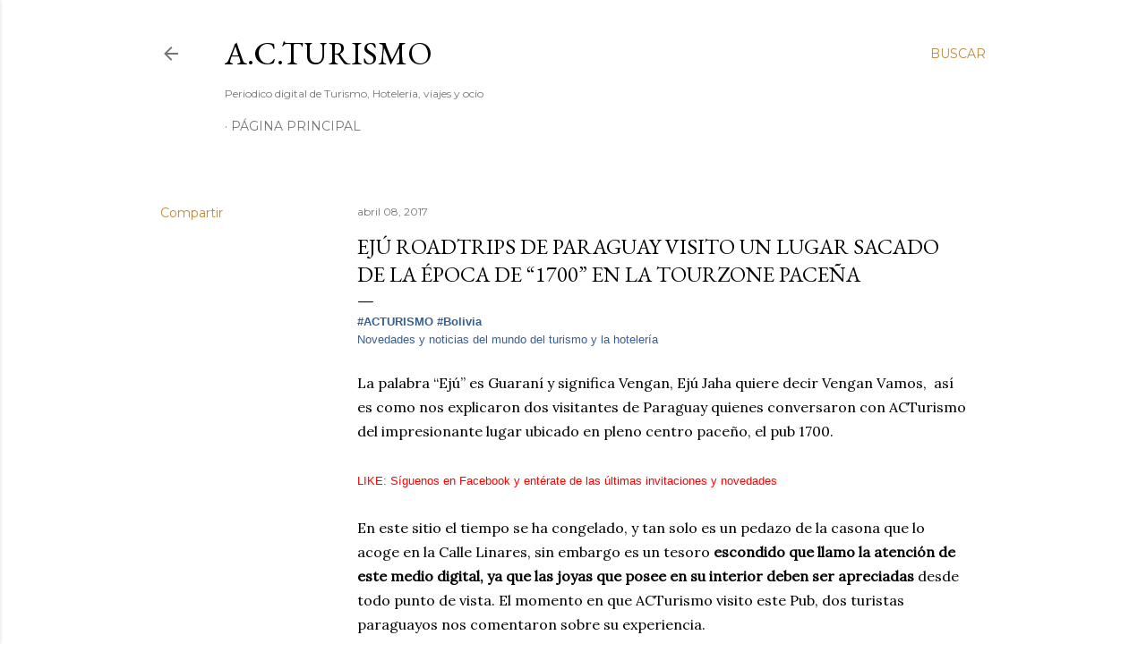

--- FILE ---
content_type: text/html; charset=utf-8
request_url: https://www.google.com/recaptcha/api2/aframe
body_size: 267
content:
<!DOCTYPE HTML><html><head><meta http-equiv="content-type" content="text/html; charset=UTF-8"></head><body><script nonce="X2HHGGf2FSEl0t0roaDKBw">/** Anti-fraud and anti-abuse applications only. See google.com/recaptcha */ try{var clients={'sodar':'https://pagead2.googlesyndication.com/pagead/sodar?'};window.addEventListener("message",function(a){try{if(a.source===window.parent){var b=JSON.parse(a.data);var c=clients[b['id']];if(c){var d=document.createElement('img');d.src=c+b['params']+'&rc='+(localStorage.getItem("rc::a")?sessionStorage.getItem("rc::b"):"");window.document.body.appendChild(d);sessionStorage.setItem("rc::e",parseInt(sessionStorage.getItem("rc::e")||0)+1);localStorage.setItem("rc::h",'1769242981984');}}}catch(b){}});window.parent.postMessage("_grecaptcha_ready", "*");}catch(b){}</script></body></html>